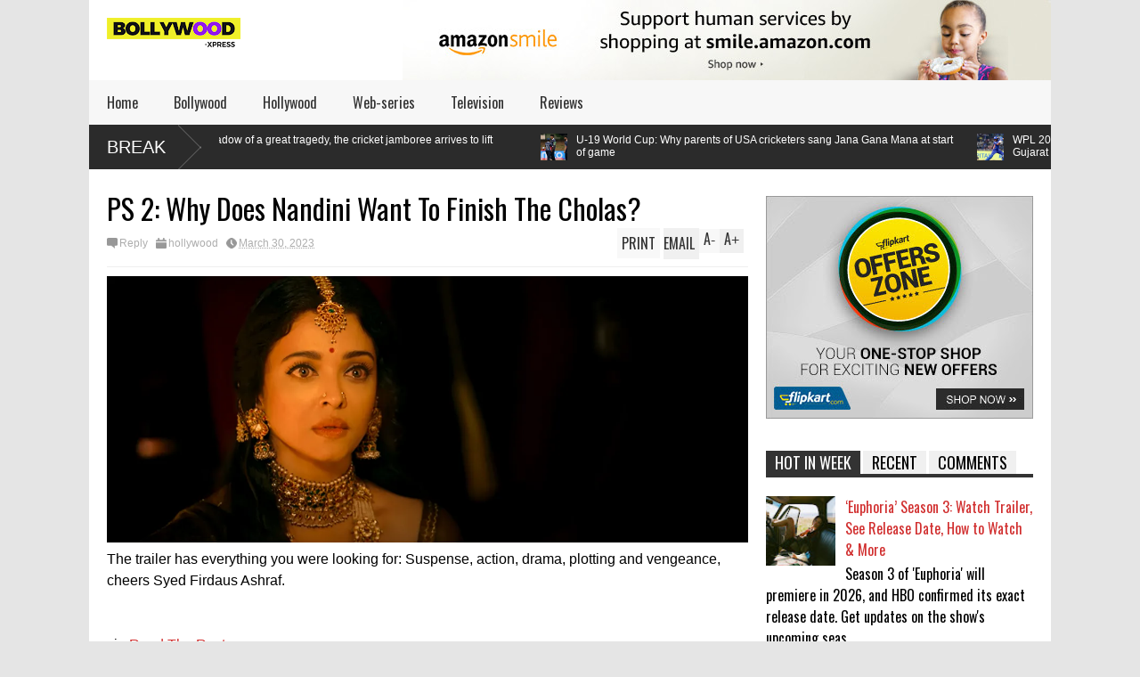

--- FILE ---
content_type: text/html; charset=utf-8
request_url: https://www.google.com/recaptcha/api2/aframe
body_size: 264
content:
<!DOCTYPE HTML><html><head><meta http-equiv="content-type" content="text/html; charset=UTF-8"></head><body><script nonce="dsblfPBuTFM3rIsytAKy0Q">/** Anti-fraud and anti-abuse applications only. See google.com/recaptcha */ try{var clients={'sodar':'https://pagead2.googlesyndication.com/pagead/sodar?'};window.addEventListener("message",function(a){try{if(a.source===window.parent){var b=JSON.parse(a.data);var c=clients[b['id']];if(c){var d=document.createElement('img');d.src=c+b['params']+'&rc='+(localStorage.getItem("rc::a")?sessionStorage.getItem("rc::b"):"");window.document.body.appendChild(d);sessionStorage.setItem("rc::e",parseInt(sessionStorage.getItem("rc::e")||0)+1);localStorage.setItem("rc::h",'1768867128862');}}}catch(b){}});window.parent.postMessage("_grecaptcha_ready", "*");}catch(b){}</script></body></html>

--- FILE ---
content_type: text/javascript; charset=UTF-8
request_url: https://www.bollywood-xpress.com/feeds/posts/default?alt=json-in-script&max-results=5&callback=jQuery183021894306182702739_1768867124096&_=1768867125033
body_size: 1868
content:
// API callback
jQuery183021894306182702739_1768867124096({"version":"1.0","encoding":"UTF-8","feed":{"xmlns":"http://www.w3.org/2005/Atom","xmlns$openSearch":"http://a9.com/-/spec/opensearchrss/1.0/","xmlns$blogger":"http://schemas.google.com/blogger/2008","xmlns$georss":"http://www.georss.org/georss","xmlns$gd":"http://schemas.google.com/g/2005","xmlns$thr":"http://purl.org/syndication/thread/1.0","id":{"$t":"tag:blogger.com,1999:blog-1766697122533139019"},"updated":{"$t":"2026-01-19T11:32:48.818-08:00"},"category":[{"term":"hollywood"},{"term":"bollywood"},{"term":"Videos"},{"term":"reviews"},{"term":"Television"},{"term":"web-series"}],"title":{"type":"text","$t":"Bollywood News: Latest Entertainment News, Movie News \u0026amp; Reviews | Bollywood-Xpress"},"subtitle":{"type":"html","$t":""},"link":[{"rel":"http://schemas.google.com/g/2005#feed","type":"application/atom+xml","href":"https:\/\/www.bollywood-xpress.com\/feeds\/posts\/default"},{"rel":"self","type":"application/atom+xml","href":"https:\/\/www.blogger.com\/feeds\/1766697122533139019\/posts\/default?alt=json-in-script\u0026max-results=5"},{"rel":"alternate","type":"text/html","href":"https:\/\/www.bollywood-xpress.com\/"},{"rel":"hub","href":"http://pubsubhubbub.appspot.com/"},{"rel":"next","type":"application/atom+xml","href":"https:\/\/www.blogger.com\/feeds\/1766697122533139019\/posts\/default?alt=json-in-script\u0026start-index=6\u0026max-results=5"}],"author":[{"name":{"$t":"admin"},"uri":{"$t":"http:\/\/www.blogger.com\/profile\/11083275498229538345"},"email":{"$t":"noreply@blogger.com"},"gd$image":{"rel":"http://schemas.google.com/g/2005#thumbnail","width":"16","height":"16","src":"https:\/\/img1.blogblog.com\/img\/b16-rounded.gif"}}],"generator":{"version":"7.00","uri":"http://www.blogger.com","$t":"Blogger"},"openSearch$totalResults":{"$t":"15011"},"openSearch$startIndex":{"$t":"1"},"openSearch$itemsPerPage":{"$t":"5"},"entry":[{"id":{"$t":"tag:blogger.com,1999:blog-1766697122533139019.post-8250178056569975256"},"published":{"$t":"2026-01-19T11:32:48.817-08:00"},"updated":{"$t":"2026-01-19T11:32:48.817-08:00"},"category":[{"scheme":"http://www.blogger.com/atom/ns#","term":"hollywood"}],"title":{"type":"text","$t":"Valentino Garavani Net Worth: How Much Money the Fashion Designer Made"},"content":{"type":"html","$t":"\u003Cdiv\u003E\u003Cimg src=\"https:\/\/hollywoodlife.com\/wp-content\/uploads\/2026\/01\/IMG_1655_e5204d-e1768845976466.jpeg?fit=622,351\" style=\"width: 100%;\" \/\u003E\n\u003Cdiv\u003EValentino Garavani had a net worth in the billions before he died. Learn about the late Italian fashion designer's empire and legacy here.\u003C\/div\u003E\n\u003C\/div\u003E\n\u003Cbr \/\u003E\n\u003Cbr \/\u003E\n"},"link":[{"rel":"replies","type":"application/atom+xml","href":"https:\/\/www.bollywood-xpress.com\/feeds\/8250178056569975256\/comments\/default","title":"Post Comments"},{"rel":"replies","type":"text/html","href":"https:\/\/www.bollywood-xpress.com\/2026\/01\/valentino-garavani-net-worth-how-much.html#comment-form","title":"0 Comments"},{"rel":"edit","type":"application/atom+xml","href":"https:\/\/www.blogger.com\/feeds\/1766697122533139019\/posts\/default\/8250178056569975256"},{"rel":"self","type":"application/atom+xml","href":"https:\/\/www.blogger.com\/feeds\/1766697122533139019\/posts\/default\/8250178056569975256"},{"rel":"alternate","type":"text/html","href":"https:\/\/www.bollywood-xpress.com\/2026\/01\/valentino-garavani-net-worth-how-much.html","title":"Valentino Garavani Net Worth: How Much Money the Fashion Designer Made"}],"author":[{"name":{"$t":"admin"},"uri":{"$t":"http:\/\/www.blogger.com\/profile\/11083275498229538345"},"email":{"$t":"noreply@blogger.com"},"gd$image":{"rel":"http://schemas.google.com/g/2005#thumbnail","width":"16","height":"16","src":"https:\/\/img1.blogblog.com\/img\/b16-rounded.gif"}}],"thr$total":{"$t":"0"}},{"id":{"$t":"tag:blogger.com,1999:blog-1766697122533139019.post-2872344520152918669"},"published":{"$t":"2026-01-19T11:20:51.473-08:00"},"updated":{"$t":"2026-01-19T11:20:51.473-08:00"},"category":[{"scheme":"http://www.blogger.com/atom/ns#","term":"reviews"}],"title":{"type":"text","$t":"India vs New Zealand: Harshit Rana’s ability with the bat gives hope of having genuine pace bowling all-rounder for World Cup in South Africa"},"content":{"type":"html","$t":"\u003Cdiv\u003E\u003Cimg src=\"https:\/\/images.indianexpress.com\/2026\/01\/Harshit-Rana.jpg\" style=\"width: 100%;\" \/\u003E\n\u003Cdiv\u003ETall fast bowler gave Kiwis a genuine scare in 3rd ODI after getting early wickets, and could be invaluable given Hardik Pandya's dubious injury history.\u003C\/div\u003E\n\u003C\/div\u003E\n\u003Cbr \/\u003E\n\u003Cbr \/\u003E\n"},"link":[{"rel":"replies","type":"application/atom+xml","href":"https:\/\/www.bollywood-xpress.com\/feeds\/2872344520152918669\/comments\/default","title":"Post Comments"},{"rel":"replies","type":"text/html","href":"https:\/\/www.bollywood-xpress.com\/2026\/01\/india-vs-new-zealand-harshit-ranas.html#comment-form","title":"0 Comments"},{"rel":"edit","type":"application/atom+xml","href":"https:\/\/www.blogger.com\/feeds\/1766697122533139019\/posts\/default\/2872344520152918669"},{"rel":"self","type":"application/atom+xml","href":"https:\/\/www.blogger.com\/feeds\/1766697122533139019\/posts\/default\/2872344520152918669"},{"rel":"alternate","type":"text/html","href":"https:\/\/www.bollywood-xpress.com\/2026\/01\/india-vs-new-zealand-harshit-ranas.html","title":"India vs New Zealand: Harshit Rana’s ability with the bat gives hope of having genuine pace bowling all-rounder for World Cup in South Africa"}],"author":[{"name":{"$t":"admin"},"uri":{"$t":"http:\/\/www.blogger.com\/profile\/11083275498229538345"},"email":{"$t":"noreply@blogger.com"},"gd$image":{"rel":"http://schemas.google.com/g/2005#thumbnail","width":"16","height":"16","src":"https:\/\/img1.blogblog.com\/img\/b16-rounded.gif"}}],"thr$total":{"$t":"0"}},{"id":{"$t":"tag:blogger.com,1999:blog-1766697122533139019.post-3506387109066013509"},"published":{"$t":"2026-01-19T10:32:56.696-08:00"},"updated":{"$t":"2026-01-19T10:32:56.696-08:00"},"category":[{"scheme":"http://www.blogger.com/atom/ns#","term":"hollywood"}],"title":{"type":"text","$t":"When Are the 2026 Winter Olympics? Date of the Games"},"content":{"type":"html","$t":"\u003Cdiv\u003E\u003Cimg src=\"https:\/\/hollywoodlife.com\/wp-content\/uploads\/2025\/02\/GettyImages-2198141831_491d4e-e1739390812298.jpg?fit=8368,4727\" style=\"width: 100%;\" \/\u003E\n\u003Cdiv\u003EThe Winter Olympics have been announced and it's time to check out all the latest details.\u003C\/div\u003E\n\u003C\/div\u003E\n\u003Cbr \/\u003E\n\u003Cbr \/\u003E\n"},"link":[{"rel":"replies","type":"application/atom+xml","href":"https:\/\/www.bollywood-xpress.com\/feeds\/3506387109066013509\/comments\/default","title":"Post Comments"},{"rel":"replies","type":"text/html","href":"https:\/\/www.bollywood-xpress.com\/2026\/01\/when-are-2026-winter-olympics-date-of.html#comment-form","title":"0 Comments"},{"rel":"edit","type":"application/atom+xml","href":"https:\/\/www.blogger.com\/feeds\/1766697122533139019\/posts\/default\/3506387109066013509"},{"rel":"self","type":"application/atom+xml","href":"https:\/\/www.blogger.com\/feeds\/1766697122533139019\/posts\/default\/3506387109066013509"},{"rel":"alternate","type":"text/html","href":"https:\/\/www.bollywood-xpress.com\/2026\/01\/when-are-2026-winter-olympics-date-of.html","title":"When Are the 2026 Winter Olympics? Date of the Games"}],"author":[{"name":{"$t":"admin"},"uri":{"$t":"http:\/\/www.blogger.com\/profile\/11083275498229538345"},"email":{"$t":"noreply@blogger.com"},"gd$image":{"rel":"http://schemas.google.com/g/2005#thumbnail","width":"16","height":"16","src":"https:\/\/img1.blogblog.com\/img\/b16-rounded.gif"}}],"thr$total":{"$t":"0"}},{"id":{"$t":"tag:blogger.com,1999:blog-1766697122533139019.post-1072562140145781735"},"published":{"$t":"2026-01-19T10:32:56.179-08:00"},"updated":{"$t":"2026-01-19T10:32:56.179-08:00"},"category":[{"scheme":"http://www.blogger.com/atom/ns#","term":"hollywood"}],"title":{"type":"text","$t":"Who Is Performing at Super Bowl 60? From Green Day to Bad Bunny, See the Performers"},"content":{"type":"html","$t":"\u003Cdiv\u003E\u003Cimg src=\"https:\/\/hollywoodlife.com\/wp-content\/uploads\/2026\/01\/GettyImages-1984681275-e1768840217210.jpg?fit=2767,1564\" style=\"width: 100%;\" \/\u003E\n\u003Cdiv\u003EGreen Day will open Super Bowl 60 with a hometown ceremony, followed by Bad Bunny’s halftime show. Find out who else is performing, here.\u003C\/div\u003E\n\u003C\/div\u003E\n\u003Cbr \/\u003E\n\u003Cbr \/\u003E\n"},"link":[{"rel":"replies","type":"application/atom+xml","href":"https:\/\/www.bollywood-xpress.com\/feeds\/1072562140145781735\/comments\/default","title":"Post Comments"},{"rel":"replies","type":"text/html","href":"https:\/\/www.bollywood-xpress.com\/2026\/01\/who-is-performing-at-super-bowl-60-from.html#comment-form","title":"0 Comments"},{"rel":"edit","type":"application/atom+xml","href":"https:\/\/www.blogger.com\/feeds\/1766697122533139019\/posts\/default\/1072562140145781735"},{"rel":"self","type":"application/atom+xml","href":"https:\/\/www.blogger.com\/feeds\/1766697122533139019\/posts\/default\/1072562140145781735"},{"rel":"alternate","type":"text/html","href":"https:\/\/www.bollywood-xpress.com\/2026\/01\/who-is-performing-at-super-bowl-60-from.html","title":"Who Is Performing at Super Bowl 60? From Green Day to Bad Bunny, See the Performers"}],"author":[{"name":{"$t":"admin"},"uri":{"$t":"http:\/\/www.blogger.com\/profile\/11083275498229538345"},"email":{"$t":"noreply@blogger.com"},"gd$image":{"rel":"http://schemas.google.com/g/2005#thumbnail","width":"16","height":"16","src":"https:\/\/img1.blogblog.com\/img\/b16-rounded.gif"}}],"thr$total":{"$t":"0"}},{"id":{"$t":"tag:blogger.com,1999:blog-1766697122533139019.post-233996546351895865"},"published":{"$t":"2026-01-18T13:32:53.133-08:00"},"updated":{"$t":"2026-01-18T13:32:53.133-08:00"},"category":[{"scheme":"http://www.blogger.com/atom/ns#","term":"hollywood"}],"title":{"type":"text","$t":"Where to Watch ‘Landman’ Episodes For Free: Season 2 Streaming Details"},"content":{"type":"html","$t":"\u003Cdiv\u003E\u003Cimg src=\"https:\/\/hollywoodlife.com\/wp-content\/uploads\/2025\/01\/GettyImages-2184476575-e1736721429800.jpg?fit=1617,1108\" style=\"width: 100%;\" \/\u003E\n\u003Cdiv\u003EWondering where to watch 'Landman' for free? Keep reading to find out what we know about streaming details, network, and more info.\u003C\/div\u003E\n\u003C\/div\u003E\n\u003Cbr \/\u003E\n\u003Cbr \/\u003E\n"},"link":[{"rel":"replies","type":"application/atom+xml","href":"https:\/\/www.bollywood-xpress.com\/feeds\/233996546351895865\/comments\/default","title":"Post Comments"},{"rel":"replies","type":"text/html","href":"https:\/\/www.bollywood-xpress.com\/2026\/01\/where-to-watch-landman-episodes-for.html#comment-form","title":"0 Comments"},{"rel":"edit","type":"application/atom+xml","href":"https:\/\/www.blogger.com\/feeds\/1766697122533139019\/posts\/default\/233996546351895865"},{"rel":"self","type":"application/atom+xml","href":"https:\/\/www.blogger.com\/feeds\/1766697122533139019\/posts\/default\/233996546351895865"},{"rel":"alternate","type":"text/html","href":"https:\/\/www.bollywood-xpress.com\/2026\/01\/where-to-watch-landman-episodes-for.html","title":"Where to Watch ‘Landman’ Episodes For Free: Season 2 Streaming Details"}],"author":[{"name":{"$t":"admin"},"uri":{"$t":"http:\/\/www.blogger.com\/profile\/11083275498229538345"},"email":{"$t":"noreply@blogger.com"},"gd$image":{"rel":"http://schemas.google.com/g/2005#thumbnail","width":"16","height":"16","src":"https:\/\/img1.blogblog.com\/img\/b16-rounded.gif"}}],"thr$total":{"$t":"0"}}]}});

--- FILE ---
content_type: text/javascript; charset=UTF-8
request_url: https://www.bollywood-xpress.com/feeds/posts/default/-/hollywood?max-results=0&alt=json-in-script&callback=jQuery183021894306182702739_1768867124098&_=1768867125051
body_size: 393
content:
// API callback
jQuery183021894306182702739_1768867124098({"version":"1.0","encoding":"UTF-8","feed":{"xmlns":"http://www.w3.org/2005/Atom","xmlns$openSearch":"http://a9.com/-/spec/opensearchrss/1.0/","xmlns$blogger":"http://schemas.google.com/blogger/2008","xmlns$georss":"http://www.georss.org/georss","xmlns$gd":"http://schemas.google.com/g/2005","xmlns$thr":"http://purl.org/syndication/thread/1.0","id":{"$t":"tag:blogger.com,1999:blog-1766697122533139019"},"updated":{"$t":"2026-01-19T11:32:48.818-08:00"},"category":[{"term":"hollywood"},{"term":"bollywood"},{"term":"Videos"},{"term":"reviews"},{"term":"Television"},{"term":"web-series"}],"title":{"type":"text","$t":"Bollywood News: Latest Entertainment News, Movie News \u0026amp; Reviews | Bollywood-Xpress"},"subtitle":{"type":"html","$t":""},"link":[{"rel":"http://schemas.google.com/g/2005#feed","type":"application/atom+xml","href":"https:\/\/www.bollywood-xpress.com\/feeds\/posts\/default"},{"rel":"self","type":"application/atom+xml","href":"https:\/\/www.blogger.com\/feeds\/1766697122533139019\/posts\/default\/-\/hollywood?alt=json-in-script\u0026max-results=0"},{"rel":"alternate","type":"text/html","href":"https:\/\/www.bollywood-xpress.com\/search\/label\/hollywood"},{"rel":"hub","href":"http://pubsubhubbub.appspot.com/"}],"author":[{"name":{"$t":"admin"},"uri":{"$t":"http:\/\/www.blogger.com\/profile\/11083275498229538345"},"email":{"$t":"noreply@blogger.com"},"gd$image":{"rel":"http://schemas.google.com/g/2005#thumbnail","width":"16","height":"16","src":"https:\/\/img1.blogblog.com\/img\/b16-rounded.gif"}}],"generator":{"version":"7.00","uri":"http://www.blogger.com","$t":"Blogger"},"openSearch$totalResults":{"$t":"10795"},"openSearch$startIndex":{"$t":"1"},"openSearch$itemsPerPage":{"$t":"0"}}});

--- FILE ---
content_type: text/javascript; charset=UTF-8
request_url: https://www.bollywood-xpress.com/feeds/posts/default?alt=json-in-script&max-results=5&callback=jQuery183021894306182702739_1768867124097&_=1768867125034
body_size: 1815
content:
// API callback
jQuery183021894306182702739_1768867124097({"version":"1.0","encoding":"UTF-8","feed":{"xmlns":"http://www.w3.org/2005/Atom","xmlns$openSearch":"http://a9.com/-/spec/opensearchrss/1.0/","xmlns$blogger":"http://schemas.google.com/blogger/2008","xmlns$georss":"http://www.georss.org/georss","xmlns$gd":"http://schemas.google.com/g/2005","xmlns$thr":"http://purl.org/syndication/thread/1.0","id":{"$t":"tag:blogger.com,1999:blog-1766697122533139019"},"updated":{"$t":"2026-01-19T11:32:48.818-08:00"},"category":[{"term":"hollywood"},{"term":"bollywood"},{"term":"Videos"},{"term":"reviews"},{"term":"Television"},{"term":"web-series"}],"title":{"type":"text","$t":"Bollywood News: Latest Entertainment News, Movie News \u0026amp; Reviews | Bollywood-Xpress"},"subtitle":{"type":"html","$t":""},"link":[{"rel":"http://schemas.google.com/g/2005#feed","type":"application/atom+xml","href":"https:\/\/www.bollywood-xpress.com\/feeds\/posts\/default"},{"rel":"self","type":"application/atom+xml","href":"https:\/\/www.blogger.com\/feeds\/1766697122533139019\/posts\/default?alt=json-in-script\u0026max-results=5"},{"rel":"alternate","type":"text/html","href":"https:\/\/www.bollywood-xpress.com\/"},{"rel":"hub","href":"http://pubsubhubbub.appspot.com/"},{"rel":"next","type":"application/atom+xml","href":"https:\/\/www.blogger.com\/feeds\/1766697122533139019\/posts\/default?alt=json-in-script\u0026start-index=6\u0026max-results=5"}],"author":[{"name":{"$t":"admin"},"uri":{"$t":"http:\/\/www.blogger.com\/profile\/11083275498229538345"},"email":{"$t":"noreply@blogger.com"},"gd$image":{"rel":"http://schemas.google.com/g/2005#thumbnail","width":"16","height":"16","src":"https:\/\/img1.blogblog.com\/img\/b16-rounded.gif"}}],"generator":{"version":"7.00","uri":"http://www.blogger.com","$t":"Blogger"},"openSearch$totalResults":{"$t":"15011"},"openSearch$startIndex":{"$t":"1"},"openSearch$itemsPerPage":{"$t":"5"},"entry":[{"id":{"$t":"tag:blogger.com,1999:blog-1766697122533139019.post-8250178056569975256"},"published":{"$t":"2026-01-19T11:32:48.817-08:00"},"updated":{"$t":"2026-01-19T11:32:48.817-08:00"},"category":[{"scheme":"http://www.blogger.com/atom/ns#","term":"hollywood"}],"title":{"type":"text","$t":"Valentino Garavani Net Worth: How Much Money the Fashion Designer Made"},"content":{"type":"html","$t":"\u003Cdiv\u003E\u003Cimg src=\"https:\/\/hollywoodlife.com\/wp-content\/uploads\/2026\/01\/IMG_1655_e5204d-e1768845976466.jpeg?fit=622,351\" style=\"width: 100%;\" \/\u003E\n\u003Cdiv\u003EValentino Garavani had a net worth in the billions before he died. Learn about the late Italian fashion designer's empire and legacy here.\u003C\/div\u003E\n\u003C\/div\u003E\n\u003Cbr \/\u003E\n\u003Cbr \/\u003E\n"},"link":[{"rel":"replies","type":"application/atom+xml","href":"https:\/\/www.bollywood-xpress.com\/feeds\/8250178056569975256\/comments\/default","title":"Post Comments"},{"rel":"replies","type":"text/html","href":"https:\/\/www.bollywood-xpress.com\/2026\/01\/valentino-garavani-net-worth-how-much.html#comment-form","title":"0 Comments"},{"rel":"edit","type":"application/atom+xml","href":"https:\/\/www.blogger.com\/feeds\/1766697122533139019\/posts\/default\/8250178056569975256"},{"rel":"self","type":"application/atom+xml","href":"https:\/\/www.blogger.com\/feeds\/1766697122533139019\/posts\/default\/8250178056569975256"},{"rel":"alternate","type":"text/html","href":"https:\/\/www.bollywood-xpress.com\/2026\/01\/valentino-garavani-net-worth-how-much.html","title":"Valentino Garavani Net Worth: How Much Money the Fashion Designer Made"}],"author":[{"name":{"$t":"admin"},"uri":{"$t":"http:\/\/www.blogger.com\/profile\/11083275498229538345"},"email":{"$t":"noreply@blogger.com"},"gd$image":{"rel":"http://schemas.google.com/g/2005#thumbnail","width":"16","height":"16","src":"https:\/\/img1.blogblog.com\/img\/b16-rounded.gif"}}],"thr$total":{"$t":"0"}},{"id":{"$t":"tag:blogger.com,1999:blog-1766697122533139019.post-2872344520152918669"},"published":{"$t":"2026-01-19T11:20:51.473-08:00"},"updated":{"$t":"2026-01-19T11:20:51.473-08:00"},"category":[{"scheme":"http://www.blogger.com/atom/ns#","term":"reviews"}],"title":{"type":"text","$t":"India vs New Zealand: Harshit Rana’s ability with the bat gives hope of having genuine pace bowling all-rounder for World Cup in South Africa"},"content":{"type":"html","$t":"\u003Cdiv\u003E\u003Cimg src=\"https:\/\/images.indianexpress.com\/2026\/01\/Harshit-Rana.jpg\" style=\"width: 100%;\" \/\u003E\n\u003Cdiv\u003ETall fast bowler gave Kiwis a genuine scare in 3rd ODI after getting early wickets, and could be invaluable given Hardik Pandya's dubious injury history.\u003C\/div\u003E\n\u003C\/div\u003E\n\u003Cbr \/\u003E\n\u003Cbr \/\u003E\n"},"link":[{"rel":"replies","type":"application/atom+xml","href":"https:\/\/www.bollywood-xpress.com\/feeds\/2872344520152918669\/comments\/default","title":"Post Comments"},{"rel":"replies","type":"text/html","href":"https:\/\/www.bollywood-xpress.com\/2026\/01\/india-vs-new-zealand-harshit-ranas.html#comment-form","title":"0 Comments"},{"rel":"edit","type":"application/atom+xml","href":"https:\/\/www.blogger.com\/feeds\/1766697122533139019\/posts\/default\/2872344520152918669"},{"rel":"self","type":"application/atom+xml","href":"https:\/\/www.blogger.com\/feeds\/1766697122533139019\/posts\/default\/2872344520152918669"},{"rel":"alternate","type":"text/html","href":"https:\/\/www.bollywood-xpress.com\/2026\/01\/india-vs-new-zealand-harshit-ranas.html","title":"India vs New Zealand: Harshit Rana’s ability with the bat gives hope of having genuine pace bowling all-rounder for World Cup in South Africa"}],"author":[{"name":{"$t":"admin"},"uri":{"$t":"http:\/\/www.blogger.com\/profile\/11083275498229538345"},"email":{"$t":"noreply@blogger.com"},"gd$image":{"rel":"http://schemas.google.com/g/2005#thumbnail","width":"16","height":"16","src":"https:\/\/img1.blogblog.com\/img\/b16-rounded.gif"}}],"thr$total":{"$t":"0"}},{"id":{"$t":"tag:blogger.com,1999:blog-1766697122533139019.post-3506387109066013509"},"published":{"$t":"2026-01-19T10:32:56.696-08:00"},"updated":{"$t":"2026-01-19T10:32:56.696-08:00"},"category":[{"scheme":"http://www.blogger.com/atom/ns#","term":"hollywood"}],"title":{"type":"text","$t":"When Are the 2026 Winter Olympics? Date of the Games"},"content":{"type":"html","$t":"\u003Cdiv\u003E\u003Cimg src=\"https:\/\/hollywoodlife.com\/wp-content\/uploads\/2025\/02\/GettyImages-2198141831_491d4e-e1739390812298.jpg?fit=8368,4727\" style=\"width: 100%;\" \/\u003E\n\u003Cdiv\u003EThe Winter Olympics have been announced and it's time to check out all the latest details.\u003C\/div\u003E\n\u003C\/div\u003E\n\u003Cbr \/\u003E\n\u003Cbr \/\u003E\n"},"link":[{"rel":"replies","type":"application/atom+xml","href":"https:\/\/www.bollywood-xpress.com\/feeds\/3506387109066013509\/comments\/default","title":"Post Comments"},{"rel":"replies","type":"text/html","href":"https:\/\/www.bollywood-xpress.com\/2026\/01\/when-are-2026-winter-olympics-date-of.html#comment-form","title":"0 Comments"},{"rel":"edit","type":"application/atom+xml","href":"https:\/\/www.blogger.com\/feeds\/1766697122533139019\/posts\/default\/3506387109066013509"},{"rel":"self","type":"application/atom+xml","href":"https:\/\/www.blogger.com\/feeds\/1766697122533139019\/posts\/default\/3506387109066013509"},{"rel":"alternate","type":"text/html","href":"https:\/\/www.bollywood-xpress.com\/2026\/01\/when-are-2026-winter-olympics-date-of.html","title":"When Are the 2026 Winter Olympics? Date of the Games"}],"author":[{"name":{"$t":"admin"},"uri":{"$t":"http:\/\/www.blogger.com\/profile\/11083275498229538345"},"email":{"$t":"noreply@blogger.com"},"gd$image":{"rel":"http://schemas.google.com/g/2005#thumbnail","width":"16","height":"16","src":"https:\/\/img1.blogblog.com\/img\/b16-rounded.gif"}}],"thr$total":{"$t":"0"}},{"id":{"$t":"tag:blogger.com,1999:blog-1766697122533139019.post-1072562140145781735"},"published":{"$t":"2026-01-19T10:32:56.179-08:00"},"updated":{"$t":"2026-01-19T10:32:56.179-08:00"},"category":[{"scheme":"http://www.blogger.com/atom/ns#","term":"hollywood"}],"title":{"type":"text","$t":"Who Is Performing at Super Bowl 60? From Green Day to Bad Bunny, See the Performers"},"content":{"type":"html","$t":"\u003Cdiv\u003E\u003Cimg src=\"https:\/\/hollywoodlife.com\/wp-content\/uploads\/2026\/01\/GettyImages-1984681275-e1768840217210.jpg?fit=2767,1564\" style=\"width: 100%;\" \/\u003E\n\u003Cdiv\u003EGreen Day will open Super Bowl 60 with a hometown ceremony, followed by Bad Bunny’s halftime show. Find out who else is performing, here.\u003C\/div\u003E\n\u003C\/div\u003E\n\u003Cbr \/\u003E\n\u003Cbr \/\u003E\n"},"link":[{"rel":"replies","type":"application/atom+xml","href":"https:\/\/www.bollywood-xpress.com\/feeds\/1072562140145781735\/comments\/default","title":"Post Comments"},{"rel":"replies","type":"text/html","href":"https:\/\/www.bollywood-xpress.com\/2026\/01\/who-is-performing-at-super-bowl-60-from.html#comment-form","title":"0 Comments"},{"rel":"edit","type":"application/atom+xml","href":"https:\/\/www.blogger.com\/feeds\/1766697122533139019\/posts\/default\/1072562140145781735"},{"rel":"self","type":"application/atom+xml","href":"https:\/\/www.blogger.com\/feeds\/1766697122533139019\/posts\/default\/1072562140145781735"},{"rel":"alternate","type":"text/html","href":"https:\/\/www.bollywood-xpress.com\/2026\/01\/who-is-performing-at-super-bowl-60-from.html","title":"Who Is Performing at Super Bowl 60? From Green Day to Bad Bunny, See the Performers"}],"author":[{"name":{"$t":"admin"},"uri":{"$t":"http:\/\/www.blogger.com\/profile\/11083275498229538345"},"email":{"$t":"noreply@blogger.com"},"gd$image":{"rel":"http://schemas.google.com/g/2005#thumbnail","width":"16","height":"16","src":"https:\/\/img1.blogblog.com\/img\/b16-rounded.gif"}}],"thr$total":{"$t":"0"}},{"id":{"$t":"tag:blogger.com,1999:blog-1766697122533139019.post-233996546351895865"},"published":{"$t":"2026-01-18T13:32:53.133-08:00"},"updated":{"$t":"2026-01-18T13:32:53.133-08:00"},"category":[{"scheme":"http://www.blogger.com/atom/ns#","term":"hollywood"}],"title":{"type":"text","$t":"Where to Watch ‘Landman’ Episodes For Free: Season 2 Streaming Details"},"content":{"type":"html","$t":"\u003Cdiv\u003E\u003Cimg src=\"https:\/\/hollywoodlife.com\/wp-content\/uploads\/2025\/01\/GettyImages-2184476575-e1736721429800.jpg?fit=1617,1108\" style=\"width: 100%;\" \/\u003E\n\u003Cdiv\u003EWondering where to watch 'Landman' for free? Keep reading to find out what we know about streaming details, network, and more info.\u003C\/div\u003E\n\u003C\/div\u003E\n\u003Cbr \/\u003E\n\u003Cbr \/\u003E\n"},"link":[{"rel":"replies","type":"application/atom+xml","href":"https:\/\/www.bollywood-xpress.com\/feeds\/233996546351895865\/comments\/default","title":"Post Comments"},{"rel":"replies","type":"text/html","href":"https:\/\/www.bollywood-xpress.com\/2026\/01\/where-to-watch-landman-episodes-for.html#comment-form","title":"0 Comments"},{"rel":"edit","type":"application/atom+xml","href":"https:\/\/www.blogger.com\/feeds\/1766697122533139019\/posts\/default\/233996546351895865"},{"rel":"self","type":"application/atom+xml","href":"https:\/\/www.blogger.com\/feeds\/1766697122533139019\/posts\/default\/233996546351895865"},{"rel":"alternate","type":"text/html","href":"https:\/\/www.bollywood-xpress.com\/2026\/01\/where-to-watch-landman-episodes-for.html","title":"Where to Watch ‘Landman’ Episodes For Free: Season 2 Streaming Details"}],"author":[{"name":{"$t":"admin"},"uri":{"$t":"http:\/\/www.blogger.com\/profile\/11083275498229538345"},"email":{"$t":"noreply@blogger.com"},"gd$image":{"rel":"http://schemas.google.com/g/2005#thumbnail","width":"16","height":"16","src":"https:\/\/img1.blogblog.com\/img\/b16-rounded.gif"}}],"thr$total":{"$t":"0"}}]}});

--- FILE ---
content_type: text/javascript; charset=UTF-8
request_url: https://www.bollywood-xpress.com/feeds/posts/default/-/bollywood?alt=json-in-script&max-results=5&callback=jQuery183021894306182702739_1768867124095&_=1768867125032
body_size: 2028
content:
// API callback
jQuery183021894306182702739_1768867124095({"version":"1.0","encoding":"UTF-8","feed":{"xmlns":"http://www.w3.org/2005/Atom","xmlns$openSearch":"http://a9.com/-/spec/opensearchrss/1.0/","xmlns$blogger":"http://schemas.google.com/blogger/2008","xmlns$georss":"http://www.georss.org/georss","xmlns$gd":"http://schemas.google.com/g/2005","xmlns$thr":"http://purl.org/syndication/thread/1.0","id":{"$t":"tag:blogger.com,1999:blog-1766697122533139019"},"updated":{"$t":"2026-01-19T11:32:48.818-08:00"},"category":[{"term":"hollywood"},{"term":"bollywood"},{"term":"Videos"},{"term":"reviews"},{"term":"Television"},{"term":"web-series"}],"title":{"type":"text","$t":"Bollywood News: Latest Entertainment News, Movie News \u0026amp; Reviews | Bollywood-Xpress"},"subtitle":{"type":"html","$t":""},"link":[{"rel":"http://schemas.google.com/g/2005#feed","type":"application/atom+xml","href":"https:\/\/www.bollywood-xpress.com\/feeds\/posts\/default"},{"rel":"self","type":"application/atom+xml","href":"https:\/\/www.blogger.com\/feeds\/1766697122533139019\/posts\/default\/-\/bollywood?alt=json-in-script\u0026max-results=5"},{"rel":"alternate","type":"text/html","href":"https:\/\/www.bollywood-xpress.com\/search\/label\/bollywood"},{"rel":"hub","href":"http://pubsubhubbub.appspot.com/"},{"rel":"next","type":"application/atom+xml","href":"https:\/\/www.blogger.com\/feeds\/1766697122533139019\/posts\/default\/-\/bollywood\/-\/bollywood?alt=json-in-script\u0026start-index=6\u0026max-results=5"}],"author":[{"name":{"$t":"admin"},"uri":{"$t":"http:\/\/www.blogger.com\/profile\/11083275498229538345"},"email":{"$t":"noreply@blogger.com"},"gd$image":{"rel":"http://schemas.google.com/g/2005#thumbnail","width":"16","height":"16","src":"https:\/\/img1.blogblog.com\/img\/b16-rounded.gif"}}],"generator":{"version":"7.00","uri":"http://www.blogger.com","$t":"Blogger"},"openSearch$totalResults":{"$t":"2810"},"openSearch$startIndex":{"$t":"1"},"openSearch$itemsPerPage":{"$t":"5"},"entry":[{"id":{"$t":"tag:blogger.com,1999:blog-1766697122533139019.post-6421127663049315571"},"published":{"$t":"2026-01-17T11:22:41.038-08:00"},"updated":{"$t":"2026-01-17T11:22:41.038-08:00"},"category":[{"scheme":"http://www.blogger.com/atom/ns#","term":"bollywood"}],"title":{"type":"text","$t":"India vs New Zealand, 3rd ODI: Will dew in Indore make winning the toss the most important factor?"},"content":{"type":"html","$t":"\u003Cdiv\u003E\u003Cimg src=\"https:\/\/images.indianexpress.com\/2026\/01\/India-New-Zealand-holkar.jpg\" style=\"width: 100%;\" \/\u003E\n\u003Cdiv\u003EDecider likely to be a high-scoring affair; relatively short square boundaries will make life tough for bowlers\u003C\/div\u003E\n\u003C\/div\u003E\n\u003Cbr \/\u003E\n\u003Cbr \/\u003E\n"},"link":[{"rel":"replies","type":"application/atom+xml","href":"https:\/\/www.bollywood-xpress.com\/feeds\/6421127663049315571\/comments\/default","title":"Post Comments"},{"rel":"replies","type":"text/html","href":"https:\/\/www.bollywood-xpress.com\/2026\/01\/india-vs-new-zealand-3rd-odi-will-dew_0564502867.html#comment-form","title":"0 Comments"},{"rel":"edit","type":"application/atom+xml","href":"https:\/\/www.blogger.com\/feeds\/1766697122533139019\/posts\/default\/6421127663049315571"},{"rel":"self","type":"application/atom+xml","href":"https:\/\/www.blogger.com\/feeds\/1766697122533139019\/posts\/default\/6421127663049315571"},{"rel":"alternate","type":"text/html","href":"https:\/\/www.bollywood-xpress.com\/2026\/01\/india-vs-new-zealand-3rd-odi-will-dew_0564502867.html","title":"India vs New Zealand, 3rd ODI: Will dew in Indore make winning the toss the most important factor?"}],"author":[{"name":{"$t":"admin"},"uri":{"$t":"http:\/\/www.blogger.com\/profile\/11083275498229538345"},"email":{"$t":"noreply@blogger.com"},"gd$image":{"rel":"http://schemas.google.com/g/2005#thumbnail","width":"16","height":"16","src":"https:\/\/img1.blogblog.com\/img\/b16-rounded.gif"}}],"thr$total":{"$t":"0"}},{"id":{"$t":"tag:blogger.com,1999:blog-1766697122533139019.post-1210744465331689107"},"published":{"$t":"2026-01-16T12:22:12.997-08:00"},"updated":{"$t":"2026-01-16T12:22:12.997-08:00"},"category":[{"scheme":"http://www.blogger.com/atom/ns#","term":"bollywood"}],"title":{"type":"text","$t":"India vs New Zealand 3rd ODI: In the shadow of a great tragedy, the cricket jamboree arrives to lift mood, image"},"content":{"type":"html","$t":"\u003Cdiv\u003E\u003Cimg src=\"https:\/\/images.indianexpress.com\/2026\/01\/IND-NZ-35.jpg\" style=\"width: 100%;\" \/\u003E\n\u003Cdiv\u003EDays after 15 children lost their lives due to contaminated water, the game comes with the prospect of a brief distraction from despair\u003C\/div\u003E\n\u003C\/div\u003E\n\u003Cbr \/\u003E\n\u003Cbr \/\u003E\n"},"link":[{"rel":"replies","type":"application/atom+xml","href":"https:\/\/www.bollywood-xpress.com\/feeds\/1210744465331689107\/comments\/default","title":"Post Comments"},{"rel":"replies","type":"text/html","href":"https:\/\/www.bollywood-xpress.com\/2026\/01\/india-vs-new-zealand-3rd-odi-in-shadow_01559134416.html#comment-form","title":"0 Comments"},{"rel":"edit","type":"application/atom+xml","href":"https:\/\/www.blogger.com\/feeds\/1766697122533139019\/posts\/default\/1210744465331689107"},{"rel":"self","type":"application/atom+xml","href":"https:\/\/www.blogger.com\/feeds\/1766697122533139019\/posts\/default\/1210744465331689107"},{"rel":"alternate","type":"text/html","href":"https:\/\/www.bollywood-xpress.com\/2026\/01\/india-vs-new-zealand-3rd-odi-in-shadow_01559134416.html","title":"India vs New Zealand 3rd ODI: In the shadow of a great tragedy, the cricket jamboree arrives to lift mood, image"}],"author":[{"name":{"$t":"admin"},"uri":{"$t":"http:\/\/www.blogger.com\/profile\/11083275498229538345"},"email":{"$t":"noreply@blogger.com"},"gd$image":{"rel":"http://schemas.google.com/g/2005#thumbnail","width":"16","height":"16","src":"https:\/\/img1.blogblog.com\/img\/b16-rounded.gif"}}],"thr$total":{"$t":"0"}},{"id":{"$t":"tag:blogger.com,1999:blog-1766697122533139019.post-199920775669277219"},"published":{"$t":"2026-01-15T11:22:18.544-08:00"},"updated":{"$t":"2026-01-15T11:22:18.544-08:00"},"category":[{"scheme":"http://www.blogger.com/atom/ns#","term":"bollywood"}],"title":{"type":"text","$t":"U-19 World Cup: Why parents of USA cricketers sang Jana Gana Mana at start of game"},"content":{"type":"html","$t":"\u003Cdiv\u003E\u003Cimg src=\"https:\/\/images.indianexpress.com\/2026\/01\/USA-IND-2.jpg\" style=\"width: 100%;\" \/\u003E\n\u003Cdiv\u003EOne in every three cricketers at ICC event has South Asian roots; Australia, New Zealand England too has players with sub-continent link\u003C\/div\u003E\n\u003C\/div\u003E\n\u003Cbr \/\u003E\n\u003Cbr \/\u003E\n"},"link":[{"rel":"replies","type":"application/atom+xml","href":"https:\/\/www.bollywood-xpress.com\/feeds\/199920775669277219\/comments\/default","title":"Post Comments"},{"rel":"replies","type":"text/html","href":"https:\/\/www.bollywood-xpress.com\/2026\/01\/u-19-world-cup-why-parents-of-usa.html#comment-form","title":"0 Comments"},{"rel":"edit","type":"application/atom+xml","href":"https:\/\/www.blogger.com\/feeds\/1766697122533139019\/posts\/default\/199920775669277219"},{"rel":"self","type":"application/atom+xml","href":"https:\/\/www.blogger.com\/feeds\/1766697122533139019\/posts\/default\/199920775669277219"},{"rel":"alternate","type":"text/html","href":"https:\/\/www.bollywood-xpress.com\/2026\/01\/u-19-world-cup-why-parents-of-usa.html","title":"U-19 World Cup: Why parents of USA cricketers sang Jana Gana Mana at start of game"}],"author":[{"name":{"$t":"admin"},"uri":{"$t":"http:\/\/www.blogger.com\/profile\/11083275498229538345"},"email":{"$t":"noreply@blogger.com"},"gd$image":{"rel":"http://schemas.google.com/g/2005#thumbnail","width":"16","height":"16","src":"https:\/\/img1.blogblog.com\/img\/b16-rounded.gif"}}],"thr$total":{"$t":"0"}},{"id":{"$t":"tag:blogger.com,1999:blog-1766697122533139019.post-2760882283875846508"},"published":{"$t":"2026-01-13T12:22:38.460-08:00"},"updated":{"$t":"2026-01-13T12:22:38.460-08:00"},"category":[{"scheme":"http://www.blogger.com/atom/ns#","term":"bollywood"}],"title":{"type":"text","$t":"WPL 2026: Harmanpreet Kaur rescues Mumbai Indians again, ensures seven-wicket win over Gujarat Giants"},"content":{"type":"html","$t":"\u003Cdiv\u003E\u003Cimg src=\"https:\/\/images.indianexpress.com\/2026\/01\/harmanpreet-kaur-express-photo-narendra-vaskar.jpg\" style=\"width: 100%;\" \/\u003E\n\u003Cdiv\u003EFor the second match in a row, Mumbai Indians found themselves wobbling early, and for the second time in three days, their captain calmly took charge.\u003C\/div\u003E\n\u003C\/div\u003E\n\u003Cbr \/\u003E\n\u003Cbr \/\u003E\n"},"link":[{"rel":"replies","type":"application/atom+xml","href":"https:\/\/www.bollywood-xpress.com\/feeds\/2760882283875846508\/comments\/default","title":"Post Comments"},{"rel":"replies","type":"text/html","href":"https:\/\/www.bollywood-xpress.com\/2026\/01\/wpl-2026-harmanpreet-kaur-rescues_01783075699.html#comment-form","title":"0 Comments"},{"rel":"edit","type":"application/atom+xml","href":"https:\/\/www.blogger.com\/feeds\/1766697122533139019\/posts\/default\/2760882283875846508"},{"rel":"self","type":"application/atom+xml","href":"https:\/\/www.blogger.com\/feeds\/1766697122533139019\/posts\/default\/2760882283875846508"},{"rel":"alternate","type":"text/html","href":"https:\/\/www.bollywood-xpress.com\/2026\/01\/wpl-2026-harmanpreet-kaur-rescues_01783075699.html","title":"WPL 2026: Harmanpreet Kaur rescues Mumbai Indians again, ensures seven-wicket win over Gujarat Giants"}],"author":[{"name":{"$t":"admin"},"uri":{"$t":"http:\/\/www.blogger.com\/profile\/11083275498229538345"},"email":{"$t":"noreply@blogger.com"},"gd$image":{"rel":"http://schemas.google.com/g/2005#thumbnail","width":"16","height":"16","src":"https:\/\/img1.blogblog.com\/img\/b16-rounded.gif"}}],"thr$total":{"$t":"0"}},{"id":{"$t":"tag:blogger.com,1999:blog-1766697122533139019.post-4771097319200452809"},"published":{"$t":"2026-01-12T11:22:08.938-08:00"},"updated":{"$t":"2026-01-12T11:22:08.938-08:00"},"category":[{"scheme":"http://www.blogger.com/atom/ns#","term":"bollywood"}],"title":{"type":"text","$t":"Tata Steel Chess India: American double delight as Carissa Yip and Wesley So win Blitz titles while Arjun Erigaisi fades"},"content":{"type":"html","$t":"\u003Cdiv\u003E\u003Cimg src=\"https:\/\/images.indianexpress.com\/2026\/01\/Carissa-Yip-and-Wesley-So.jpg\" style=\"width: 100%;\" \/\u003E\n\u003Cdiv\u003EVantika Agrawal finishes second in the women's event after impressive comeback while Nihal Sarin was runner-up in the Open segment\u003C\/div\u003E\n\u003C\/div\u003E\n\u003Cbr \/\u003E\n\u003Cbr \/\u003E\n"},"link":[{"rel":"replies","type":"application/atom+xml","href":"https:\/\/www.bollywood-xpress.com\/feeds\/4771097319200452809\/comments\/default","title":"Post Comments"},{"rel":"replies","type":"text/html","href":"https:\/\/www.bollywood-xpress.com\/2026\/01\/tata-steel-chess-india-american-double.html#comment-form","title":"0 Comments"},{"rel":"edit","type":"application/atom+xml","href":"https:\/\/www.blogger.com\/feeds\/1766697122533139019\/posts\/default\/4771097319200452809"},{"rel":"self","type":"application/atom+xml","href":"https:\/\/www.blogger.com\/feeds\/1766697122533139019\/posts\/default\/4771097319200452809"},{"rel":"alternate","type":"text/html","href":"https:\/\/www.bollywood-xpress.com\/2026\/01\/tata-steel-chess-india-american-double.html","title":"Tata Steel Chess India: American double delight as Carissa Yip and Wesley So win Blitz titles while Arjun Erigaisi fades"}],"author":[{"name":{"$t":"admin"},"uri":{"$t":"http:\/\/www.blogger.com\/profile\/11083275498229538345"},"email":{"$t":"noreply@blogger.com"},"gd$image":{"rel":"http://schemas.google.com/g/2005#thumbnail","width":"16","height":"16","src":"https:\/\/img1.blogblog.com\/img\/b16-rounded.gif"}}],"thr$total":{"$t":"0"}}]}});

--- FILE ---
content_type: text/plain
request_url: https://www.google-analytics.com/j/collect?v=1&_v=j102&a=1050623526&t=pageview&_s=1&dl=https%3A%2F%2Fwww.bollywood-xpress.com%2F2023%2F03%2Fps-2-why-does-nandini-want-to-finish.html&ul=en-us%40posix&dt=PS%202%3A%20Why%20Does%20Nandini%20Want%20To%20Finish%20The%20Cholas%3F%20%7C%20Bollywood%20News%3A%20Latest%20Entertainment%20News%2C%20Movie%20News%20%26%20Reviews%20%7C%20Bollywood-Xpress&sr=1280x720&vp=1280x720&_u=IEBAAEABAAAAACAAI~&jid=797077428&gjid=503779358&cid=1856892998.1768867125&tid=UA-136756295-1&_gid=1132188031.1768867125&_r=1&_slc=1&z=2038815750
body_size: -452
content:
2,cG-D05B3JGWXL

--- FILE ---
content_type: text/javascript; charset=UTF-8
request_url: https://www.bollywood-xpress.com/feeds/posts/default/-/hollywood?max-results=4&start-index=4110&alt=json-in-script&callback=jQuery183021894306182702739_1768867124098&_=1768867126155
body_size: 2083
content:
// API callback
jQuery183021894306182702739_1768867124098({"version":"1.0","encoding":"UTF-8","feed":{"xmlns":"http://www.w3.org/2005/Atom","xmlns$openSearch":"http://a9.com/-/spec/opensearchrss/1.0/","xmlns$blogger":"http://schemas.google.com/blogger/2008","xmlns$georss":"http://www.georss.org/georss","xmlns$gd":"http://schemas.google.com/g/2005","xmlns$thr":"http://purl.org/syndication/thread/1.0","id":{"$t":"tag:blogger.com,1999:blog-1766697122533139019"},"updated":{"$t":"2026-01-19T11:32:48.818-08:00"},"category":[{"term":"hollywood"},{"term":"bollywood"},{"term":"Videos"},{"term":"reviews"},{"term":"Television"},{"term":"web-series"}],"title":{"type":"text","$t":"Bollywood News: Latest Entertainment News, Movie News \u0026amp; Reviews | Bollywood-Xpress"},"subtitle":{"type":"html","$t":""},"link":[{"rel":"http://schemas.google.com/g/2005#feed","type":"application/atom+xml","href":"https:\/\/www.bollywood-xpress.com\/feeds\/posts\/default"},{"rel":"self","type":"application/atom+xml","href":"https:\/\/www.blogger.com\/feeds\/1766697122533139019\/posts\/default\/-\/hollywood?alt=json-in-script\u0026start-index=4110\u0026max-results=4"},{"rel":"alternate","type":"text/html","href":"https:\/\/www.bollywood-xpress.com\/search\/label\/hollywood"},{"rel":"hub","href":"http://pubsubhubbub.appspot.com/"},{"rel":"previous","type":"application/atom+xml","href":"https:\/\/www.blogger.com\/feeds\/1766697122533139019\/posts\/default\/-\/hollywood\/-\/hollywood?alt=json-in-script\u0026start-index=4106\u0026max-results=4"},{"rel":"next","type":"application/atom+xml","href":"https:\/\/www.blogger.com\/feeds\/1766697122533139019\/posts\/default\/-\/hollywood\/-\/hollywood?alt=json-in-script\u0026start-index=4114\u0026max-results=4"}],"author":[{"name":{"$t":"admin"},"uri":{"$t":"http:\/\/www.blogger.com\/profile\/11083275498229538345"},"email":{"$t":"noreply@blogger.com"},"gd$image":{"rel":"http://schemas.google.com/g/2005#thumbnail","width":"16","height":"16","src":"https:\/\/img1.blogblog.com\/img\/b16-rounded.gif"}}],"generator":{"version":"7.00","uri":"http://www.blogger.com","$t":"Blogger"},"openSearch$totalResults":{"$t":"10795"},"openSearch$startIndex":{"$t":"4110"},"openSearch$itemsPerPage":{"$t":"4"},"entry":[{"id":{"$t":"tag:blogger.com,1999:blog-1766697122533139019.post-7080930918124609830"},"published":{"$t":"2022-03-29T15:13:00.001-07:00"},"updated":{"$t":"2022-03-29T15:13:05.742-07:00"},"category":[{"scheme":"http://www.blogger.com/atom/ns#","term":"hollywood"}],"title":{"type":"text","$t":"Jessie J Wears Crop Top \u0026 Bikini Bottoms To Jump Into Freezing Cold Water On 34th Birthday"},"content":{"type":"html","$t":"\u003Cdiv\u003E\u003Cimg src=\"https:\/\/hollywoodlife.com\/wp-content\/uploads\/2022\/03\/jessie-j-in-crop-top-and-bikini-bottoms-ss-ftr.jpg?w=620\" style=\"width: 100%;\" \/\u003E\n\u003Cdiv\u003EJessi J opened up about the lessons she learned when she was 33 in an Instagram post with a silly video of her jumping in freezing water.\u003C\/div\u003E\n\u003C\/div\u003E\n\u003Cbr \/\u003E\n\u003Cbr \/\u003E\nfrom Hollywood Life\u003Cbr \/\u003E\n\u003Ca href=\"https:\/\/rss.app\/articles\/cb4e791f6f6d729c1b5b544e66c1ba840f1219271a71b1eecfadd54ad7d42897b150f70576828b2bb0fb3f6085095cd13f9575a59d526646d2609c3dd8df1865d1f23db6f4fa6df4e18a28aa63\" target=\"_blank\" rel=\"nofollow\" class=\"btn btn-primary btn-outline btn-xs\"\u003ERead The Rest:thollywoodlife...\u003C\/a\u003E\n"},"link":[{"rel":"replies","type":"application/atom+xml","href":"https:\/\/www.bollywood-xpress.com\/feeds\/7080930918124609830\/comments\/default","title":"Post Comments"},{"rel":"replies","type":"text/html","href":"https:\/\/www.bollywood-xpress.com\/2022\/03\/jessie-j-wears-crop-top-bikini-bottoms.html#comment-form","title":"0 Comments"},{"rel":"edit","type":"application/atom+xml","href":"https:\/\/www.blogger.com\/feeds\/1766697122533139019\/posts\/default\/7080930918124609830"},{"rel":"self","type":"application/atom+xml","href":"https:\/\/www.blogger.com\/feeds\/1766697122533139019\/posts\/default\/7080930918124609830"},{"rel":"alternate","type":"text/html","href":"https:\/\/www.bollywood-xpress.com\/2022\/03\/jessie-j-wears-crop-top-bikini-bottoms.html","title":"Jessie J Wears Crop Top \u0026 Bikini Bottoms To Jump Into Freezing Cold Water On 34th Birthday"}],"author":[{"name":{"$t":"admin"},"uri":{"$t":"http:\/\/www.blogger.com\/profile\/11083275498229538345"},"email":{"$t":"noreply@blogger.com"},"gd$image":{"rel":"http://schemas.google.com/g/2005#thumbnail","width":"16","height":"16","src":"https:\/\/img1.blogblog.com\/img\/b16-rounded.gif"}}],"thr$total":{"$t":"0"}},{"id":{"$t":"tag:blogger.com,1999:blog-1766697122533139019.post-8208485884015801851"},"published":{"$t":"2022-03-28T21:55:00.001-07:00"},"updated":{"$t":"2022-03-28T21:55:36.816-07:00"},"category":[{"scheme":"http://www.blogger.com/atom/ns#","term":"hollywood"}],"title":{"type":"text","$t":"Do Audiences Like Bollywood's Revolutionaries?"},"content":{"type":"html","$t":"\u003Cdiv\u003E\u003Cimg src=\"https:\/\/im.rediff.com\/movies\/2022\/mar\/24revolutionaries1.jpg\" style=\"width: 100%;\" \/\u003E\n\u003Cdiv\u003EWith RRR adding to the line-up, Joginder Tuteja takes a look at how well films on revolutionaries have done at the box office.\u003C\/div\u003E\n\u003C\/div\u003E\n\u003Cbr \/\u003E\n\u003Cbr \/\u003E\nvia \u003Ca href=\"https:\/\/www.rediff.com\/movies\/report\/do-audiences-like-bollywoods-revolutionaries\/20220329.htm\"\u003ERead The Rest\u003C\/a\u003E\n"},"link":[{"rel":"replies","type":"application/atom+xml","href":"https:\/\/www.bollywood-xpress.com\/feeds\/8208485884015801851\/comments\/default","title":"Post Comments"},{"rel":"replies","type":"text/html","href":"https:\/\/www.bollywood-xpress.com\/2022\/03\/do-audiences-like-bollywoods.html#comment-form","title":"0 Comments"},{"rel":"edit","type":"application/atom+xml","href":"https:\/\/www.blogger.com\/feeds\/1766697122533139019\/posts\/default\/8208485884015801851"},{"rel":"self","type":"application/atom+xml","href":"https:\/\/www.blogger.com\/feeds\/1766697122533139019\/posts\/default\/8208485884015801851"},{"rel":"alternate","type":"text/html","href":"https:\/\/www.bollywood-xpress.com\/2022\/03\/do-audiences-like-bollywoods.html","title":"Do Audiences Like Bollywood's Revolutionaries?"}],"author":[{"name":{"$t":"admin"},"uri":{"$t":"http:\/\/www.blogger.com\/profile\/11083275498229538345"},"email":{"$t":"noreply@blogger.com"},"gd$image":{"rel":"http://schemas.google.com/g/2005#thumbnail","width":"16","height":"16","src":"https:\/\/img1.blogblog.com\/img\/b16-rounded.gif"}}],"thr$total":{"$t":"0"}},{"id":{"$t":"tag:blogger.com,1999:blog-1766697122533139019.post-5435540725649569103"},"published":{"$t":"2022-03-28T18:13:00.003-07:00"},"updated":{"$t":"2022-03-28T18:13:12.711-07:00"},"category":[{"scheme":"http://www.blogger.com/atom/ns#","term":"hollywood"}],"title":{"type":"text","$t":"Bob Saget Fans Clap Back After Oscars Leaves ‘Full House’ Star Out Of In Memoriam Segment"},"content":{"type":"html","$t":"\u003Cdiv\u003E\u003Cimg src=\"https:\/\/hollywoodlife.com\/wp-content\/uploads\/2022\/03\/Bob-Saget-Oscars-Memoriam-shutter-ftr.jpg?w=620\" style=\"width: 100%;\" \/\u003E\n\u003Cdiv\u003EThe Oscars' In Memoriam segment honored late stars like Betty White and Sidney Poitier, but fans were upset that Bob Saget was snubbed.\u003C\/div\u003E\n\u003C\/div\u003E\n\u003Cbr \/\u003E\n\u003Cbr \/\u003E\nfrom Hollywood Life\u003Cbr \/\u003E\n\u003Ca href=\"https:\/\/rss.app\/articles\/cb4e791f6f6d729c1b5b544e66c1ba840f1219271a71b1eecfadd54ad7d42897b150f704768a813aeee13b2a8a5012d03e903ab39746664bc8689421c2df13628eeb30bffaf129e3e5c37ff57ebb671c8c214d1b1c\" target=\"_blank\" rel=\"nofollow\" class=\"btn btn-primary btn-outline btn-xs\"\u003ERead The Rest:thollywoodlife...\u003C\/a\u003E\n"},"link":[{"rel":"replies","type":"application/atom+xml","href":"https:\/\/www.bollywood-xpress.com\/feeds\/5435540725649569103\/comments\/default","title":"Post Comments"},{"rel":"replies","type":"text/html","href":"https:\/\/www.bollywood-xpress.com\/2022\/03\/bob-saget-fans-clap-back-after-oscars.html#comment-form","title":"0 Comments"},{"rel":"edit","type":"application/atom+xml","href":"https:\/\/www.blogger.com\/feeds\/1766697122533139019\/posts\/default\/5435540725649569103"},{"rel":"self","type":"application/atom+xml","href":"https:\/\/www.blogger.com\/feeds\/1766697122533139019\/posts\/default\/5435540725649569103"},{"rel":"alternate","type":"text/html","href":"https:\/\/www.bollywood-xpress.com\/2022\/03\/bob-saget-fans-clap-back-after-oscars.html","title":"Bob Saget Fans Clap Back After Oscars Leaves ‘Full House’ Star Out Of In Memoriam Segment"}],"author":[{"name":{"$t":"admin"},"uri":{"$t":"http:\/\/www.blogger.com\/profile\/11083275498229538345"},"email":{"$t":"noreply@blogger.com"},"gd$image":{"rel":"http://schemas.google.com/g/2005#thumbnail","width":"16","height":"16","src":"https:\/\/img1.blogblog.com\/img\/b16-rounded.gif"}}],"thr$total":{"$t":"0"}},{"id":{"$t":"tag:blogger.com,1999:blog-1766697122533139019.post-7452075038828531491"},"published":{"$t":"2022-03-28T18:13:00.001-07:00"},"updated":{"$t":"2022-03-28T18:13:10.916-07:00"},"category":[{"scheme":"http://www.blogger.com/atom/ns#","term":"hollywood"}],"title":{"type":"text","$t":"Diddy Claims Will Smith \u0026 Chris Rock Settled Feud After Oscars Slap: It’s ‘All Love’ Now"},"content":{"type":"html","$t":"\u003Cdiv\u003E\u003Cimg src=\"https:\/\/hollywoodlife.com\/wp-content\/uploads\/2022\/03\/diddy-will-smith-chris-rock-make-up-oscars-2022-ftr.jpg?w=620\" style=\"width: 100%;\" \/\u003E\n\u003Cdiv\u003EDiddy said that Will Smith and Chris Rock made peace after the physical confrontation at the 2022 Oscars.\u003C\/div\u003E\n\u003C\/div\u003E\n\u003Cbr \/\u003E\n\u003Cbr \/\u003E\nfrom Hollywood Life\u003Cbr \/\u003E\n\u003Ca href=\"https:\/\/rss.app\/articles\/cb4e791f6f6d729c1b5b544e66c1ba840f1219271a71b1eecfadd54ad7d42897b150f704768c873ca7eb773a8648538e238831a59a0f284cc962867ec39d19678ee030a7f1ae2ff4ed9c60aa3fea2b1d91795c04521cb2\" target=\"_blank\" rel=\"nofollow\" class=\"btn btn-primary btn-outline btn-xs\"\u003ERead The Rest:thollywoodlife...\u003C\/a\u003E\n"},"link":[{"rel":"replies","type":"application/atom+xml","href":"https:\/\/www.bollywood-xpress.com\/feeds\/7452075038828531491\/comments\/default","title":"Post Comments"},{"rel":"replies","type":"text/html","href":"https:\/\/www.bollywood-xpress.com\/2022\/03\/diddy-claims-will-smith-chris-rock.html#comment-form","title":"0 Comments"},{"rel":"edit","type":"application/atom+xml","href":"https:\/\/www.blogger.com\/feeds\/1766697122533139019\/posts\/default\/7452075038828531491"},{"rel":"self","type":"application/atom+xml","href":"https:\/\/www.blogger.com\/feeds\/1766697122533139019\/posts\/default\/7452075038828531491"},{"rel":"alternate","type":"text/html","href":"https:\/\/www.bollywood-xpress.com\/2022\/03\/diddy-claims-will-smith-chris-rock.html","title":"Diddy Claims Will Smith \u0026 Chris Rock Settled Feud After Oscars Slap: It’s ‘All Love’ Now"}],"author":[{"name":{"$t":"admin"},"uri":{"$t":"http:\/\/www.blogger.com\/profile\/11083275498229538345"},"email":{"$t":"noreply@blogger.com"},"gd$image":{"rel":"http://schemas.google.com/g/2005#thumbnail","width":"16","height":"16","src":"https:\/\/img1.blogblog.com\/img\/b16-rounded.gif"}}],"thr$total":{"$t":"0"}}]}});